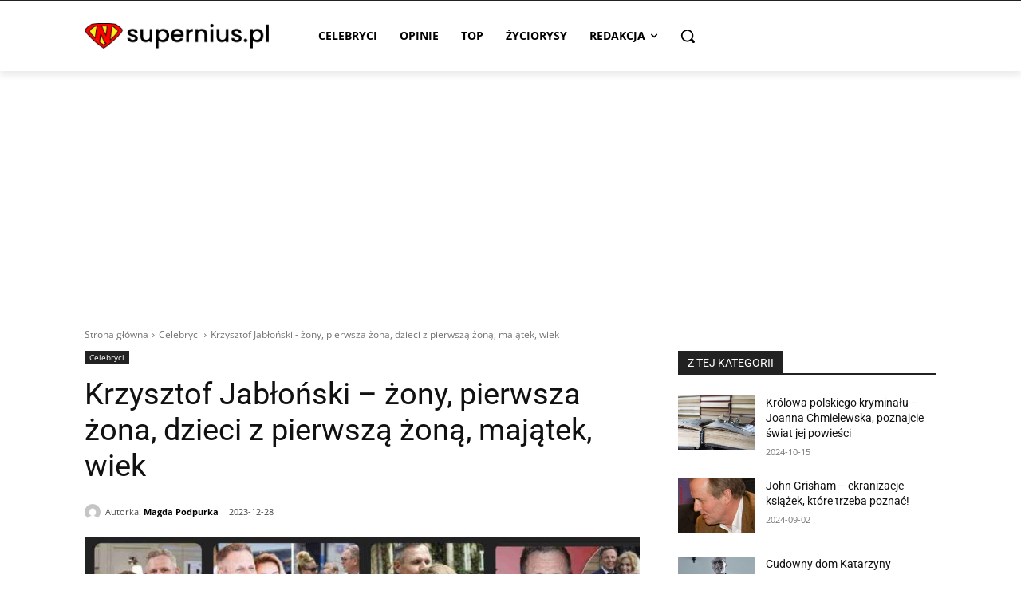

--- FILE ---
content_type: text/html; charset=utf-8
request_url: https://www.google.com/recaptcha/api2/aframe
body_size: 269
content:
<!DOCTYPE HTML><html><head><meta http-equiv="content-type" content="text/html; charset=UTF-8"></head><body><script nonce="ZNEvsDO0FRHXLWM2Ch8uOQ">/** Anti-fraud and anti-abuse applications only. See google.com/recaptcha */ try{var clients={'sodar':'https://pagead2.googlesyndication.com/pagead/sodar?'};window.addEventListener("message",function(a){try{if(a.source===window.parent){var b=JSON.parse(a.data);var c=clients[b['id']];if(c){var d=document.createElement('img');d.src=c+b['params']+'&rc='+(localStorage.getItem("rc::a")?sessionStorage.getItem("rc::b"):"");window.document.body.appendChild(d);sessionStorage.setItem("rc::e",parseInt(sessionStorage.getItem("rc::e")||0)+1);localStorage.setItem("rc::h",'1768707606337');}}}catch(b){}});window.parent.postMessage("_grecaptcha_ready", "*");}catch(b){}</script></body></html>